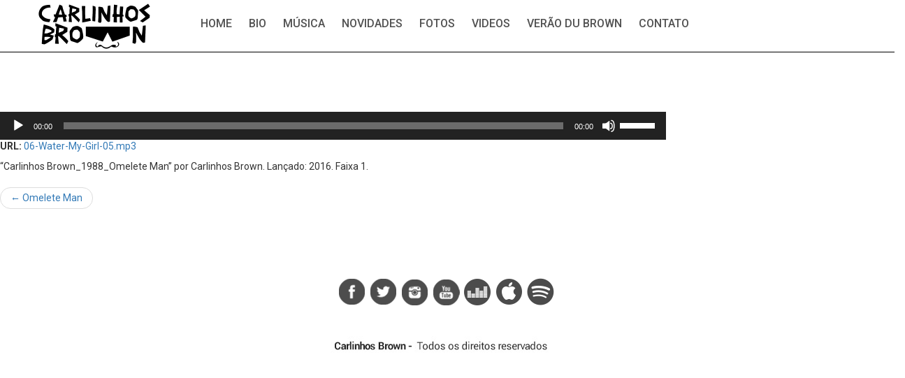

--- FILE ---
content_type: text/html; charset=UTF-8
request_url: http://www.carlinhosbrown.com.br/1988-omelete-man/carlinhos-brown_1988_omelete-man-6/
body_size: 8603
content:
<!DOCTYPE html>
<html class="no-js" lang="pt-BR">
<head><style>img.lazy{min-height:1px}</style><link href="http://www.carlinhosbrown.com.br/wp-content/plugins/w3-total-cache/pub/js/lazyload.min.js" as="script">
	<meta charset="UTF-8" />
	<meta name="viewport" content="width=device-width, initial-scale=1.0" />
	<link rel="profile" href="http://gmpg.org/xfn/11" />
	<link rel="pingback" href="http://www.carlinhosbrown.com.br/xmlrpc.php" />
	<!--[if lt IE 9]>
	<script src="http://www.carlinhosbrown.com.br/wp-content/themes/brown/assets/js/html5.js"></script>
	<![endif]-->
	<title>Water My Girl &#8211; Carlinhos Brown</title>
<meta name='robots' content='max-image-preview:large' />
	<style>img:is([sizes="auto" i], [sizes^="auto," i]) { contain-intrinsic-size: 3000px 1500px }</style>
	<link rel="alternate" type="application/rss+xml" title="Feed para Carlinhos Brown &raquo;" href="http://www.carlinhosbrown.com.br/feed/" />
<link rel="alternate" type="application/rss+xml" title="Feed de comentários para Carlinhos Brown &raquo;" href="http://www.carlinhosbrown.com.br/comments/feed/" />
<link rel="alternate" type="application/rss+xml" title="Feed de comentários para Carlinhos Brown &raquo; Water My Girl" href="http://www.carlinhosbrown.com.br/1988-omelete-man/carlinhos-brown_1988_omelete-man-6/feed/" />
<script type="text/javascript">
/* <![CDATA[ */
window._wpemojiSettings = {"baseUrl":"https:\/\/s.w.org\/images\/core\/emoji\/16.0.1\/72x72\/","ext":".png","svgUrl":"https:\/\/s.w.org\/images\/core\/emoji\/16.0.1\/svg\/","svgExt":".svg","source":{"concatemoji":"http:\/\/www.carlinhosbrown.com.br\/wp-includes\/js\/wp-emoji-release.min.js?ver=6.8.3"}};
/*! This file is auto-generated */
!function(s,n){var o,i,e;function c(e){try{var t={supportTests:e,timestamp:(new Date).valueOf()};sessionStorage.setItem(o,JSON.stringify(t))}catch(e){}}function p(e,t,n){e.clearRect(0,0,e.canvas.width,e.canvas.height),e.fillText(t,0,0);var t=new Uint32Array(e.getImageData(0,0,e.canvas.width,e.canvas.height).data),a=(e.clearRect(0,0,e.canvas.width,e.canvas.height),e.fillText(n,0,0),new Uint32Array(e.getImageData(0,0,e.canvas.width,e.canvas.height).data));return t.every(function(e,t){return e===a[t]})}function u(e,t){e.clearRect(0,0,e.canvas.width,e.canvas.height),e.fillText(t,0,0);for(var n=e.getImageData(16,16,1,1),a=0;a<n.data.length;a++)if(0!==n.data[a])return!1;return!0}function f(e,t,n,a){switch(t){case"flag":return n(e,"\ud83c\udff3\ufe0f\u200d\u26a7\ufe0f","\ud83c\udff3\ufe0f\u200b\u26a7\ufe0f")?!1:!n(e,"\ud83c\udde8\ud83c\uddf6","\ud83c\udde8\u200b\ud83c\uddf6")&&!n(e,"\ud83c\udff4\udb40\udc67\udb40\udc62\udb40\udc65\udb40\udc6e\udb40\udc67\udb40\udc7f","\ud83c\udff4\u200b\udb40\udc67\u200b\udb40\udc62\u200b\udb40\udc65\u200b\udb40\udc6e\u200b\udb40\udc67\u200b\udb40\udc7f");case"emoji":return!a(e,"\ud83e\udedf")}return!1}function g(e,t,n,a){var r="undefined"!=typeof WorkerGlobalScope&&self instanceof WorkerGlobalScope?new OffscreenCanvas(300,150):s.createElement("canvas"),o=r.getContext("2d",{willReadFrequently:!0}),i=(o.textBaseline="top",o.font="600 32px Arial",{});return e.forEach(function(e){i[e]=t(o,e,n,a)}),i}function t(e){var t=s.createElement("script");t.src=e,t.defer=!0,s.head.appendChild(t)}"undefined"!=typeof Promise&&(o="wpEmojiSettingsSupports",i=["flag","emoji"],n.supports={everything:!0,everythingExceptFlag:!0},e=new Promise(function(e){s.addEventListener("DOMContentLoaded",e,{once:!0})}),new Promise(function(t){var n=function(){try{var e=JSON.parse(sessionStorage.getItem(o));if("object"==typeof e&&"number"==typeof e.timestamp&&(new Date).valueOf()<e.timestamp+604800&&"object"==typeof e.supportTests)return e.supportTests}catch(e){}return null}();if(!n){if("undefined"!=typeof Worker&&"undefined"!=typeof OffscreenCanvas&&"undefined"!=typeof URL&&URL.createObjectURL&&"undefined"!=typeof Blob)try{var e="postMessage("+g.toString()+"("+[JSON.stringify(i),f.toString(),p.toString(),u.toString()].join(",")+"));",a=new Blob([e],{type:"text/javascript"}),r=new Worker(URL.createObjectURL(a),{name:"wpTestEmojiSupports"});return void(r.onmessage=function(e){c(n=e.data),r.terminate(),t(n)})}catch(e){}c(n=g(i,f,p,u))}t(n)}).then(function(e){for(var t in e)n.supports[t]=e[t],n.supports.everything=n.supports.everything&&n.supports[t],"flag"!==t&&(n.supports.everythingExceptFlag=n.supports.everythingExceptFlag&&n.supports[t]);n.supports.everythingExceptFlag=n.supports.everythingExceptFlag&&!n.supports.flag,n.DOMReady=!1,n.readyCallback=function(){n.DOMReady=!0}}).then(function(){return e}).then(function(){var e;n.supports.everything||(n.readyCallback(),(e=n.source||{}).concatemoji?t(e.concatemoji):e.wpemoji&&e.twemoji&&(t(e.twemoji),t(e.wpemoji)))}))}((window,document),window._wpemojiSettings);
/* ]]> */
</script>
<link rel='stylesheet' id='odin-style-css' href='http://www.carlinhosbrown.com.br/wp-content/themes/brown/assets/css/style.css' type='text/css' media='all' />
<style id='wp-emoji-styles-inline-css' type='text/css'>

	img.wp-smiley, img.emoji {
		display: inline !important;
		border: none !important;
		box-shadow: none !important;
		height: 1em !important;
		width: 1em !important;
		margin: 0 0.07em !important;
		vertical-align: -0.1em !important;
		background: none !important;
		padding: 0 !important;
	}
</style>
<link rel='stylesheet' id='wp-block-library-css' href='http://www.carlinhosbrown.com.br/wp-includes/css/dist/block-library/style.min.css?ver=6.8.3' type='text/css' media='all' />
<style id='classic-theme-styles-inline-css' type='text/css'>
/*! This file is auto-generated */
.wp-block-button__link{color:#fff;background-color:#32373c;border-radius:9999px;box-shadow:none;text-decoration:none;padding:calc(.667em + 2px) calc(1.333em + 2px);font-size:1.125em}.wp-block-file__button{background:#32373c;color:#fff;text-decoration:none}
</style>
<style id='global-styles-inline-css' type='text/css'>
:root{--wp--preset--aspect-ratio--square: 1;--wp--preset--aspect-ratio--4-3: 4/3;--wp--preset--aspect-ratio--3-4: 3/4;--wp--preset--aspect-ratio--3-2: 3/2;--wp--preset--aspect-ratio--2-3: 2/3;--wp--preset--aspect-ratio--16-9: 16/9;--wp--preset--aspect-ratio--9-16: 9/16;--wp--preset--color--black: #000000;--wp--preset--color--cyan-bluish-gray: #abb8c3;--wp--preset--color--white: #ffffff;--wp--preset--color--pale-pink: #f78da7;--wp--preset--color--vivid-red: #cf2e2e;--wp--preset--color--luminous-vivid-orange: #ff6900;--wp--preset--color--luminous-vivid-amber: #fcb900;--wp--preset--color--light-green-cyan: #7bdcb5;--wp--preset--color--vivid-green-cyan: #00d084;--wp--preset--color--pale-cyan-blue: #8ed1fc;--wp--preset--color--vivid-cyan-blue: #0693e3;--wp--preset--color--vivid-purple: #9b51e0;--wp--preset--gradient--vivid-cyan-blue-to-vivid-purple: linear-gradient(135deg,rgba(6,147,227,1) 0%,rgb(155,81,224) 100%);--wp--preset--gradient--light-green-cyan-to-vivid-green-cyan: linear-gradient(135deg,rgb(122,220,180) 0%,rgb(0,208,130) 100%);--wp--preset--gradient--luminous-vivid-amber-to-luminous-vivid-orange: linear-gradient(135deg,rgba(252,185,0,1) 0%,rgba(255,105,0,1) 100%);--wp--preset--gradient--luminous-vivid-orange-to-vivid-red: linear-gradient(135deg,rgba(255,105,0,1) 0%,rgb(207,46,46) 100%);--wp--preset--gradient--very-light-gray-to-cyan-bluish-gray: linear-gradient(135deg,rgb(238,238,238) 0%,rgb(169,184,195) 100%);--wp--preset--gradient--cool-to-warm-spectrum: linear-gradient(135deg,rgb(74,234,220) 0%,rgb(151,120,209) 20%,rgb(207,42,186) 40%,rgb(238,44,130) 60%,rgb(251,105,98) 80%,rgb(254,248,76) 100%);--wp--preset--gradient--blush-light-purple: linear-gradient(135deg,rgb(255,206,236) 0%,rgb(152,150,240) 100%);--wp--preset--gradient--blush-bordeaux: linear-gradient(135deg,rgb(254,205,165) 0%,rgb(254,45,45) 50%,rgb(107,0,62) 100%);--wp--preset--gradient--luminous-dusk: linear-gradient(135deg,rgb(255,203,112) 0%,rgb(199,81,192) 50%,rgb(65,88,208) 100%);--wp--preset--gradient--pale-ocean: linear-gradient(135deg,rgb(255,245,203) 0%,rgb(182,227,212) 50%,rgb(51,167,181) 100%);--wp--preset--gradient--electric-grass: linear-gradient(135deg,rgb(202,248,128) 0%,rgb(113,206,126) 100%);--wp--preset--gradient--midnight: linear-gradient(135deg,rgb(2,3,129) 0%,rgb(40,116,252) 100%);--wp--preset--font-size--small: 13px;--wp--preset--font-size--medium: 20px;--wp--preset--font-size--large: 36px;--wp--preset--font-size--x-large: 42px;--wp--preset--spacing--20: 0.44rem;--wp--preset--spacing--30: 0.67rem;--wp--preset--spacing--40: 1rem;--wp--preset--spacing--50: 1.5rem;--wp--preset--spacing--60: 2.25rem;--wp--preset--spacing--70: 3.38rem;--wp--preset--spacing--80: 5.06rem;--wp--preset--shadow--natural: 6px 6px 9px rgba(0, 0, 0, 0.2);--wp--preset--shadow--deep: 12px 12px 50px rgba(0, 0, 0, 0.4);--wp--preset--shadow--sharp: 6px 6px 0px rgba(0, 0, 0, 0.2);--wp--preset--shadow--outlined: 6px 6px 0px -3px rgba(255, 255, 255, 1), 6px 6px rgba(0, 0, 0, 1);--wp--preset--shadow--crisp: 6px 6px 0px rgba(0, 0, 0, 1);}:where(.is-layout-flex){gap: 0.5em;}:where(.is-layout-grid){gap: 0.5em;}body .is-layout-flex{display: flex;}.is-layout-flex{flex-wrap: wrap;align-items: center;}.is-layout-flex > :is(*, div){margin: 0;}body .is-layout-grid{display: grid;}.is-layout-grid > :is(*, div){margin: 0;}:where(.wp-block-columns.is-layout-flex){gap: 2em;}:where(.wp-block-columns.is-layout-grid){gap: 2em;}:where(.wp-block-post-template.is-layout-flex){gap: 1.25em;}:where(.wp-block-post-template.is-layout-grid){gap: 1.25em;}.has-black-color{color: var(--wp--preset--color--black) !important;}.has-cyan-bluish-gray-color{color: var(--wp--preset--color--cyan-bluish-gray) !important;}.has-white-color{color: var(--wp--preset--color--white) !important;}.has-pale-pink-color{color: var(--wp--preset--color--pale-pink) !important;}.has-vivid-red-color{color: var(--wp--preset--color--vivid-red) !important;}.has-luminous-vivid-orange-color{color: var(--wp--preset--color--luminous-vivid-orange) !important;}.has-luminous-vivid-amber-color{color: var(--wp--preset--color--luminous-vivid-amber) !important;}.has-light-green-cyan-color{color: var(--wp--preset--color--light-green-cyan) !important;}.has-vivid-green-cyan-color{color: var(--wp--preset--color--vivid-green-cyan) !important;}.has-pale-cyan-blue-color{color: var(--wp--preset--color--pale-cyan-blue) !important;}.has-vivid-cyan-blue-color{color: var(--wp--preset--color--vivid-cyan-blue) !important;}.has-vivid-purple-color{color: var(--wp--preset--color--vivid-purple) !important;}.has-black-background-color{background-color: var(--wp--preset--color--black) !important;}.has-cyan-bluish-gray-background-color{background-color: var(--wp--preset--color--cyan-bluish-gray) !important;}.has-white-background-color{background-color: var(--wp--preset--color--white) !important;}.has-pale-pink-background-color{background-color: var(--wp--preset--color--pale-pink) !important;}.has-vivid-red-background-color{background-color: var(--wp--preset--color--vivid-red) !important;}.has-luminous-vivid-orange-background-color{background-color: var(--wp--preset--color--luminous-vivid-orange) !important;}.has-luminous-vivid-amber-background-color{background-color: var(--wp--preset--color--luminous-vivid-amber) !important;}.has-light-green-cyan-background-color{background-color: var(--wp--preset--color--light-green-cyan) !important;}.has-vivid-green-cyan-background-color{background-color: var(--wp--preset--color--vivid-green-cyan) !important;}.has-pale-cyan-blue-background-color{background-color: var(--wp--preset--color--pale-cyan-blue) !important;}.has-vivid-cyan-blue-background-color{background-color: var(--wp--preset--color--vivid-cyan-blue) !important;}.has-vivid-purple-background-color{background-color: var(--wp--preset--color--vivid-purple) !important;}.has-black-border-color{border-color: var(--wp--preset--color--black) !important;}.has-cyan-bluish-gray-border-color{border-color: var(--wp--preset--color--cyan-bluish-gray) !important;}.has-white-border-color{border-color: var(--wp--preset--color--white) !important;}.has-pale-pink-border-color{border-color: var(--wp--preset--color--pale-pink) !important;}.has-vivid-red-border-color{border-color: var(--wp--preset--color--vivid-red) !important;}.has-luminous-vivid-orange-border-color{border-color: var(--wp--preset--color--luminous-vivid-orange) !important;}.has-luminous-vivid-amber-border-color{border-color: var(--wp--preset--color--luminous-vivid-amber) !important;}.has-light-green-cyan-border-color{border-color: var(--wp--preset--color--light-green-cyan) !important;}.has-vivid-green-cyan-border-color{border-color: var(--wp--preset--color--vivid-green-cyan) !important;}.has-pale-cyan-blue-border-color{border-color: var(--wp--preset--color--pale-cyan-blue) !important;}.has-vivid-cyan-blue-border-color{border-color: var(--wp--preset--color--vivid-cyan-blue) !important;}.has-vivid-purple-border-color{border-color: var(--wp--preset--color--vivid-purple) !important;}.has-vivid-cyan-blue-to-vivid-purple-gradient-background{background: var(--wp--preset--gradient--vivid-cyan-blue-to-vivid-purple) !important;}.has-light-green-cyan-to-vivid-green-cyan-gradient-background{background: var(--wp--preset--gradient--light-green-cyan-to-vivid-green-cyan) !important;}.has-luminous-vivid-amber-to-luminous-vivid-orange-gradient-background{background: var(--wp--preset--gradient--luminous-vivid-amber-to-luminous-vivid-orange) !important;}.has-luminous-vivid-orange-to-vivid-red-gradient-background{background: var(--wp--preset--gradient--luminous-vivid-orange-to-vivid-red) !important;}.has-very-light-gray-to-cyan-bluish-gray-gradient-background{background: var(--wp--preset--gradient--very-light-gray-to-cyan-bluish-gray) !important;}.has-cool-to-warm-spectrum-gradient-background{background: var(--wp--preset--gradient--cool-to-warm-spectrum) !important;}.has-blush-light-purple-gradient-background{background: var(--wp--preset--gradient--blush-light-purple) !important;}.has-blush-bordeaux-gradient-background{background: var(--wp--preset--gradient--blush-bordeaux) !important;}.has-luminous-dusk-gradient-background{background: var(--wp--preset--gradient--luminous-dusk) !important;}.has-pale-ocean-gradient-background{background: var(--wp--preset--gradient--pale-ocean) !important;}.has-electric-grass-gradient-background{background: var(--wp--preset--gradient--electric-grass) !important;}.has-midnight-gradient-background{background: var(--wp--preset--gradient--midnight) !important;}.has-small-font-size{font-size: var(--wp--preset--font-size--small) !important;}.has-medium-font-size{font-size: var(--wp--preset--font-size--medium) !important;}.has-large-font-size{font-size: var(--wp--preset--font-size--large) !important;}.has-x-large-font-size{font-size: var(--wp--preset--font-size--x-large) !important;}
:where(.wp-block-post-template.is-layout-flex){gap: 1.25em;}:where(.wp-block-post-template.is-layout-grid){gap: 1.25em;}
:where(.wp-block-columns.is-layout-flex){gap: 2em;}:where(.wp-block-columns.is-layout-grid){gap: 2em;}
:root :where(.wp-block-pullquote){font-size: 1.5em;line-height: 1.6;}
</style>
<!--[if lt IE 9]>
<link rel='stylesheet' id='vc_lte_ie9-css' href='http://www.carlinhosbrown.com.br/wp-content/plugins/js_composer/assets/css/vc_lte_ie9.min.css?ver=6.0.1' type='text/css' media='screen' />
<![endif]-->
<script type="text/javascript" src="http://www.carlinhosbrown.com.br/wp-includes/js/jquery/jquery.min.js?ver=3.7.1" id="jquery-core-js"></script>
<script type="text/javascript" src="http://www.carlinhosbrown.com.br/wp-includes/js/jquery/jquery-migrate.min.js?ver=3.4.1" id="jquery-migrate-js"></script>
<link rel="https://api.w.org/" href="http://www.carlinhosbrown.com.br/wp-json/" /><link rel="alternate" title="JSON" type="application/json" href="http://www.carlinhosbrown.com.br/wp-json/wp/v2/media/602" /><link rel='shortlink' href='http://www.carlinhosbrown.com.br/?p=602' />
<link rel="alternate" title="oEmbed (JSON)" type="application/json+oembed" href="http://www.carlinhosbrown.com.br/wp-json/oembed/1.0/embed?url=http%3A%2F%2Fwww.carlinhosbrown.com.br%2F1988-omelete-man%2Fcarlinhos-brown_1988_omelete-man-6%2F" />
<link rel="alternate" title="oEmbed (XML)" type="text/xml+oembed" href="http://www.carlinhosbrown.com.br/wp-json/oembed/1.0/embed?url=http%3A%2F%2Fwww.carlinhosbrown.com.br%2F1988-omelete-man%2Fcarlinhos-brown_1988_omelete-man-6%2F&#038;format=xml" />
<meta name="generator" content="Powered by WPBakery Page Builder - drag and drop page builder for WordPress."/>
		<style type="text/css" id="wp-custom-css">
			#letras h4{
	font-size: 15px;
	line-height: 0.5;
}

#letras .wpb_button, .wpb_content_element, ul.wpb_thumbnails-fluid > li {
    margin-bottom: 5px;
}

#letras .vc_col-has-fill > .vc_column-inner, .vc_row-has-fill + .vc_row-full-width + .vc_row > .vc_column_container > .vc_column-inner, .vc_row-has-fill + .vc_row > .vc_column_container > .vc_column-inner, .vc_row-has-fill + .vc_vc_row > .vc_row > .vc_vc_column > .vc_column_container > .vc_column-inner, .vc_row-has-fill + .vc_vc_row_inner > .vc_row > .vc_vc_column_inner > .vc_column_container > .vc_column-inner, .vc_row-has-fill > .vc_column_container > .vc_column-inner, .vc_row-has-fill > .vc_row > .vc_vc_column > .vc_column_container > .vc_column-inner, .vc_row-has-fill > .vc_vc_column_inner > .vc_column_container > .vc_column-inner, .vc_section.vc_section-has-fill, .vc_section.vc_section-has-fill + .vc_row-full-width + .vc_section, .vc_section.vc_section-has-fill + .vc_section {
    padding-top: 30px;
}

#ytpl-frame{
	border:none;
}

@media (min-width: 992px){
.dados-contato {
  font-size: 12px;
}
}

@media (min-width: 992px){
.form {
  width: 33%;
  float: left;
  font-weight: 400;
  font-family: 'Roboto', sans-serif;
  font-size: 14px;
  margin-top: 30px;
  color: #121212;
}
.form1 {
  width: 90%;
}
.form textarea {
  width: 66%;
}
	.dados1 {
  width: 50%;
  float: left;
  border-right: solid 1px #c5c5c5;
  padding-right: 3%;
  margin-right: 3%;
}
	.dados2 {
  width: 47%;
  float: left;
  padding-right: 0px;
}
.dados-contato {
  width: 66%;
}
}


 .rodape {
    width: 315px !important;
  }
a.spotify {
  background: url(http://www.carlinhosbrown.com.br/wp-content/uploads/2025/01/spotify.png) left top no-repeat;
}			</style>
		<noscript><style type="text/css"> .wpb_animate_when_almost_visible { opacity: 1; }</style></noscript>
<link href='https://fonts.googleapis.com/css?family=Roboto:100,300,400,700,900,300,500' rel='stylesheet' type='text/css'>



    
    <!-- Favicon -->
	        
                        
        <link rel="shortcut&#x20;icon" href="http://www.carlinhosbrown.com.br/wp-content/themes/brown/img/favicon32x32.png" type="image/png" />
        <link rel="icon" href="http://www.carlinhosbrown.com.br/wp-content/themes/brown/img/favicon32x32.png" type="image/png" />
        
        
    <!-- Apple Touch Icons -->    
        <link rel="apple-touch-icon" href="http://www.carlinhosbrown.com.br/wp-content/themes/brown/img/favicon_57x57.png">
        
        <link rel="apple-touch-icon" sizes="72x72" href="http://www.carlinhosbrown.com.br/wp-content/themes/brown/img/favicon72x72.png" />
        
        <link rel="apple-touch-icon" sizes="114x114" href="http://www.carlinhosbrown.com.br/wp-content/themes/brown/img/favicon114x114.png" />
        
        <link rel="apple-touch-icon" sizes="144x144" href="http://www.carlinhosbrown.com.br/wp-content/themes/brown/img/favicon144x144.png" />

<script>
  (function(i,s,o,g,r,a,m){i['GoogleAnalyticsObject']=r;i[r]=i[r]||function(){
  (i[r].q=i[r].q||[]).push(arguments)},i[r].l=1*new Date();a=s.createElement(o),
  m=s.getElementsByTagName(o)[0];a.async=1;a.src=g;m.parentNode.insertBefore(a,m)
  })(window,document,'script','https://www.google-analytics.com/analytics.js','ga');

  ga('create', 'UA-76103716-1', 'auto');
  ga('send', 'pageview');

</script>


</head>

<body class="attachment wp-singular attachment-template-default single single-attachment postid-602 attachmentid-602 attachment-mpeg wp-theme-brown wpb-js-composer js-comp-ver-6.0.1 vc_responsive">
	
	<header id="header" role="banner">
	



  


	

	



	<div id="menu"> 
		<div class="container">
			<div class="logo"><img src="data:image/svg+xml,%3Csvg%20xmlns='http://www.w3.org/2000/svg'%20viewBox='0%200%201%201'%3E%3C/svg%3E" data-src="http://www.carlinhosbrown.com.br/wp-content/themes/brown/assets/images/logo.png" class="img-responsive lazy"> </div>				 
			<div class="bt-menu-mobile">

			<div class="logo2"><a href="http://www.carlinhosbrown.com.br"><img src="data:image/svg+xml,%3Csvg%20xmlns='http://www.w3.org/2000/svg'%20viewBox='0%200%201%201'%3E%3C/svg%3E" data-src="http://www.carlinhosbrown.com.br/wp-content/themes/brown/assets/images/logo.png" class="img-responsive lazy"></a> </div>

<script>
jQuery( document ).ready(function( $ ) {

	$(".menu-item-1007").removeClass("current-menu-item");

  $( ".btmenu" ).click(function() {

    $( ".menu-categorias" ).toggle();
  });

});
</script>


<a class="btmenu"></a>

<div class="menu-categorias">
  <div class="menu-mobile"><ul id="menu-menu-header" class="menu"><li id="menu-item-128" class="menu-item menu-item-type-post_type menu-item-object-page menu-item-home menu-item-128"><a href="http://www.carlinhosbrown.com.br/">Home</a></li>
<li id="menu-item-129" class="menu-item menu-item-type-post_type menu-item-object-page menu-item-129"><a href="http://www.carlinhosbrown.com.br/bio/">Bio</a></li>
<li id="menu-item-134" class="menu-item menu-item-type-post_type menu-item-object-page menu-item-134"><a href="http://www.carlinhosbrown.com.br/musica/">Música</a></li>
<li id="menu-item-135" class="menu-item menu-item-type-post_type menu-item-object-page menu-item-135"><a href="http://www.carlinhosbrown.com.br/novidades/">Novidades</a></li>
<li id="menu-item-132" class="menu-item menu-item-type-post_type menu-item-object-page menu-item-132"><a href="http://www.carlinhosbrown.com.br/fotos/">Fotos</a></li>
<li id="menu-item-138" class="menu-item menu-item-type-post_type menu-item-object-page menu-item-138"><a href="http://www.carlinhosbrown.com.br/videos/">Videos</a></li>
<li id="menu-item-137" class="menu-item menu-item-type-post_type menu-item-object-page menu-item-137"><a href="http://www.carlinhosbrown.com.br/verao-du-brown/">Verão du Brown</a></li>
<li id="menu-item-1007" class="menu-item menu-item-type-custom menu-item-object-custom menu-item-home menu-item-1007"><a href="http://www.carlinhosbrown.com.br/#contato">Contato</a></li>
</ul></div><div class="clear"></div>
  
	  	<div class="redes-menu"> 
        		<a class="face" href=""> </a>
				<a class="twitter" href=""> </a>
				<a class="insta" href=""> </a>
				<a class="youtube" href=""> </a>
				<a class="gmais" href=""> </a>
        	</div>

<div class="clear"></div>

</div>
</div>







			<div class="menu-normal"><ul id="menu-menu-header-1" class="menu"><li class="menu-item menu-item-type-post_type menu-item-object-page menu-item-home menu-item-128"><a href="http://www.carlinhosbrown.com.br/">Home</a></li>
<li class="menu-item menu-item-type-post_type menu-item-object-page menu-item-129"><a href="http://www.carlinhosbrown.com.br/bio/">Bio</a></li>
<li class="menu-item menu-item-type-post_type menu-item-object-page menu-item-134"><a href="http://www.carlinhosbrown.com.br/musica/">Música</a></li>
<li class="menu-item menu-item-type-post_type menu-item-object-page menu-item-135"><a href="http://www.carlinhosbrown.com.br/novidades/">Novidades</a></li>
<li class="menu-item menu-item-type-post_type menu-item-object-page menu-item-132"><a href="http://www.carlinhosbrown.com.br/fotos/">Fotos</a></li>
<li class="menu-item menu-item-type-post_type menu-item-object-page menu-item-138"><a href="http://www.carlinhosbrown.com.br/videos/">Videos</a></li>
<li class="menu-item menu-item-type-post_type menu-item-object-page menu-item-137"><a href="http://www.carlinhosbrown.com.br/verao-du-brown/">Verão du Brown</a></li>
<li class="menu-item menu-item-type-custom menu-item-object-custom menu-item-home menu-item-1007"><a href="http://www.carlinhosbrown.com.br/#contato">Contato</a></li>
</ul></div>		</div>
	</div>
		
	</header><!-- #header -->

	<div id="wrapper">
		<div class="row">
	<main id="content" class="col-md-9" tabindex="-1" role="main">

							<article class="post-602 attachment type-attachment status-inherit hentry">
					<header class="entry-header">
						<h1 class="entry-title">Water My Girl</h1>
					</header><!-- .entry-header -->
					<div class="entry-content entry-attachment">
						<!--[if lt IE 9]><script>document.createElement('audio');</script><![endif]-->
<audio class="wp-audio-shortcode" id="audio-602-1" preload="none" style="width: 100%;" controls="controls"><source type="audio/mpeg" src="http://www.carlinhosbrown.com.br/wp-content/uploads/2016/03/06-Water-My-Girl-05.mp3?_=1" /><a href="http://www.carlinhosbrown.com.br/wp-content/uploads/2016/03/06-Water-My-Girl-05.mp3">http://www.carlinhosbrown.com.br/wp-content/uploads/2016/03/06-Water-My-Girl-05.mp3</a></audio>
						<p><strong>URL:</strong> <a href="http://www.carlinhosbrown.com.br/wp-content/uploads/2016/03/06-Water-My-Girl-05.mp3" title="Water My Girl" rel="attachment"><span>06-Water-My-Girl-05.mp3</span></a></p>

						<p>&#8220;Carlinhos Brown_1988_Omelete Man&#8221; por Carlinhos Brown. Lançado: 2016. Faixa 1.</p>

													<ul class="pager page-title">
								<li class="previous"><a href="http://www.carlinhosbrown.com.br/1988-omelete-man/" title="Voltar para Omelete Man"><span class="meta-nav">&larr;</span> Omelete Man</a></li>
							</ul><!-- .pager -->
											</div><!-- .entry-content -->
				</article>
			
	</main><!-- #main -->


		</div><!-- .row -->
	</div><!-- #wrapper -->
<div class="clear"></div>
	<footer id="footer" role="contentinfo">

			<div class="redes rodape">
				<a class="face2" href="https://www.facebook.com/CarlinhosBrownOficial" target="_blank"> </a>
				<a class="twitter2" href="https://twitter.com/carlinhosbrown" target="_blank"> </a>
				<a class="insta2" href="https://www.instagram.com/carlinhosbrown/" target="_blank"> </a>
				<a class="youtube2" href="https://www.youtube.com/user/carlinhosbrownoficia" target="_blank"> </a>
				<a class="deezer2" href="https://www.deezer.com/br/artist/12745" target="_blank"> </a> 
				<a class="apple2" href="https://itunes.apple.com/br/artist/carlinhos-brown/2901176" target="_blank"> </a>
				<a class="spotify" href="https://open.spotify.com/intl-pt/artist/5jvQoouPSDvUEwynz5KPpv" target="_blank"> </a> 


<!--<p><iframe id="spotify-rodape" src="https://open.spotify.com/follow/1/?uri=spotify:artist:5jvQoouPSDvUEwynz5KPpv&size=basic&theme=dark&show-count=0" width="200" height="28" scrolling="no" frameborder="0" style="border:none; overflow:hidden;" allowtransparency="true"></iframe></p>-->
				<!--a class="gmais2" href="" target="_blank"> </a-->
			 </div>

	</footer><!-- #footer -->

	<script type="speculationrules">
{"prefetch":[{"source":"document","where":{"and":[{"href_matches":"\/*"},{"not":{"href_matches":["\/wp-*.php","\/wp-admin\/*","\/wp-content\/uploads\/*","\/wp-content\/*","\/wp-content\/plugins\/*","\/wp-content\/themes\/brown\/*","\/*\\?(.+)"]}},{"not":{"selector_matches":"a[rel~=\"nofollow\"]"}},{"not":{"selector_matches":".no-prefetch, .no-prefetch a"}}]},"eagerness":"conservative"}]}
</script>
<link rel='stylesheet' id='mediaelement-css' href='http://www.carlinhosbrown.com.br/wp-includes/js/mediaelement/mediaelementplayer-legacy.min.css?ver=4.2.17' type='text/css' media='all' />
<link rel='stylesheet' id='wp-mediaelement-css' href='http://www.carlinhosbrown.com.br/wp-includes/js/mediaelement/wp-mediaelement.min.css?ver=6.8.3' type='text/css' media='all' />
<script type="text/javascript" src="http://www.carlinhosbrown.com.br/wp-content/themes/brown/assets/js/main.min.js" id="odin-main-min-js"></script>
<script type="text/javascript" src="http://www.carlinhosbrown.com.br/wp-includes/js/comment-reply.min.js?ver=6.8.3" id="comment-reply-js" async="async" data-wp-strategy="async"></script>
<script type="text/javascript" id="mediaelement-core-js-before">
/* <![CDATA[ */
var mejsL10n = {"language":"pt","strings":{"mejs.download-file":"Fazer download do arquivo","mejs.install-flash":"Voc\u00ea est\u00e1 usando um navegador que n\u00e3o tem Flash ativo ou instalado. Ative o plugin do Flash player ou baixe a \u00faltima vers\u00e3o em https:\/\/get.adobe.com\/flashplayer\/","mejs.fullscreen":"Tela inteira","mejs.play":"Reproduzir","mejs.pause":"Pausar","mejs.time-slider":"Tempo do slider","mejs.time-help-text":"Use as setas esquerda e direita para avan\u00e7ar um segundo. Acima e abaixo para avan\u00e7ar dez segundos.","mejs.live-broadcast":"Transmiss\u00e3o ao vivo","mejs.volume-help-text":"Use as setas para cima ou para baixo para aumentar ou diminuir o volume.","mejs.unmute":"Desativar mudo","mejs.mute":"Mudo","mejs.volume-slider":"Controle de volume","mejs.video-player":"Tocador de v\u00eddeo","mejs.audio-player":"Tocador de \u00e1udio","mejs.captions-subtitles":"Transcri\u00e7\u00f5es\/Legendas","mejs.captions-chapters":"Cap\u00edtulos","mejs.none":"Nenhum","mejs.afrikaans":"Afric\u00e2ner","mejs.albanian":"Alban\u00eas","mejs.arabic":"\u00c1rabe","mejs.belarusian":"Bielorrusso","mejs.bulgarian":"B\u00falgaro","mejs.catalan":"Catal\u00e3o","mejs.chinese":"Chin\u00eas","mejs.chinese-simplified":"Chin\u00eas (simplificado)","mejs.chinese-traditional":"Chin\u00eas (tradicional)","mejs.croatian":"Croata","mejs.czech":"Checo","mejs.danish":"Dinamarqu\u00eas","mejs.dutch":"Holand\u00eas","mejs.english":"Ingl\u00eas","mejs.estonian":"Estoniano","mejs.filipino":"Filipino","mejs.finnish":"Finland\u00eas","mejs.french":"Franc\u00eas","mejs.galician":"Galega","mejs.german":"Alem\u00e3o","mejs.greek":"Grego","mejs.haitian-creole":"Crioulo haitiano","mejs.hebrew":"Hebraico","mejs.hindi":"Hindi","mejs.hungarian":"H\u00fangaro","mejs.icelandic":"Island\u00eas","mejs.indonesian":"Indon\u00e9sio","mejs.irish":"Irland\u00eas","mejs.italian":"Italiano","mejs.japanese":"Japon\u00eas","mejs.korean":"Coreano","mejs.latvian":"Let\u00e3o","mejs.lithuanian":"Lituano","mejs.macedonian":"Maced\u00f4nio","mejs.malay":"Malaio","mejs.maltese":"Malt\u00eas","mejs.norwegian":"Noruegu\u00eas","mejs.persian":"Persa","mejs.polish":"Polon\u00eas","mejs.portuguese":"Portugu\u00eas","mejs.romanian":"Romeno","mejs.russian":"Russo","mejs.serbian":"S\u00e9rvio","mejs.slovak":"Eslovaco","mejs.slovenian":"Esloveno","mejs.spanish":"Espanhol","mejs.swahili":"Sua\u00edli","mejs.swedish":"Sueco","mejs.tagalog":"Tagalo","mejs.thai":"Tailand\u00eas","mejs.turkish":"Turco","mejs.ukrainian":"Ucraniano","mejs.vietnamese":"Vietnamita","mejs.welsh":"Gal\u00eas","mejs.yiddish":"I\u00eddiche"}};
/* ]]> */
</script>
<script type="text/javascript" src="http://www.carlinhosbrown.com.br/wp-includes/js/mediaelement/mediaelement-and-player.min.js?ver=4.2.17" id="mediaelement-core-js"></script>
<script type="text/javascript" src="http://www.carlinhosbrown.com.br/wp-includes/js/mediaelement/mediaelement-migrate.min.js?ver=6.8.3" id="mediaelement-migrate-js"></script>
<script type="text/javascript" id="mediaelement-js-extra">
/* <![CDATA[ */
var _wpmejsSettings = {"pluginPath":"\/wp-includes\/js\/mediaelement\/","classPrefix":"mejs-","stretching":"responsive","audioShortcodeLibrary":"mediaelement","videoShortcodeLibrary":"mediaelement"};
/* ]]> */
</script>
<script type="text/javascript" src="http://www.carlinhosbrown.com.br/wp-includes/js/mediaelement/wp-mediaelement.min.js?ver=6.8.3" id="wp-mediaelement-js"></script>



<script>window.w3tc_lazyload=1,window.lazyLoadOptions={elements_selector:".lazy",callback_loaded:function(t){var e;try{e=new CustomEvent("w3tc_lazyload_loaded",{detail:{e:t}})}catch(a){(e=document.createEvent("CustomEvent")).initCustomEvent("w3tc_lazyload_loaded",!1,!1,{e:t})}window.dispatchEvent(e)}}</script><script async src="http://www.carlinhosbrown.com.br/wp-content/plugins/w3-total-cache/pub/js/lazyload.min.js"></script></body>
</html>
<!--
Performance optimized by W3 Total Cache. Learn more: https://www.boldgrid.com/w3-total-cache/

Page Caching using Disk: Enhanced 
Lazy Loading

Served from: www.carlinhosbrown.com.br @ 2026-01-19 07:34:31 by W3 Total Cache
-->